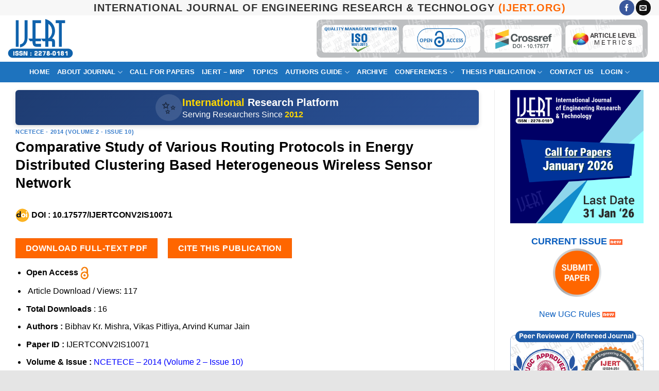

--- FILE ---
content_type: text/html; charset=UTF-8
request_url: https://www.ijert.org/comparative-study-of-various-routing-protocols-in-energy-distributed-clustering-based-heterogeneous-wireless-sensor-network
body_size: 18498
content:
<!DOCTYPE html>
<html lang="en-US" class="loading-site no-js">
<head>
	<meta charset="UTF-8" />
	<link rel="profile" href="http://gmpg.org/xfn/11" />
	<link rel="pingback" href="https://www.ijert.org/xmlrpc.php" />

	<script>(function(html){html.className = html.className.replace(/\bno-js\b/,'js')})(document.documentElement);</script>
<title>Comparative Study of Various Routing Protocols in Energy Distributed Clustering Based Heterogeneous Wireless Sensor Network &#8211; IJERT</title>
<meta name='robots' content='max-image-preview:large' />

		<!-- Meta Tag Manager -->
		<meta name="publicationmedia-verification" content="9cb143d7-c001-43e9-a1ec-6e311e5b4f40" />
		<!-- / Meta Tag Manager -->
<meta name="viewport" content="width=device-width, initial-scale=1" /><link rel='prefetch' href='https://www.ijert.org/wp-content/themes/flatsome/assets/js/flatsome.js?ver=e2eddd6c228105dac048' />
<link rel='prefetch' href='https://www.ijert.org/wp-content/themes/flatsome/assets/js/chunk.slider.js?ver=3.20.4' />
<link rel='prefetch' href='https://www.ijert.org/wp-content/themes/flatsome/assets/js/chunk.popups.js?ver=3.20.4' />
<link rel='prefetch' href='https://www.ijert.org/wp-content/themes/flatsome/assets/js/chunk.tooltips.js?ver=3.20.4' />
<link rel="alternate" type="application/rss+xml" title="IJERT &raquo; Feed" href="https://www.ijert.org/feed" />
<link rel="alternate" type="application/rss+xml" title="IJERT &raquo; Comments Feed" href="https://www.ijert.org/comments/feed" />
<meta http-equiv="Content-Type" content="text/html; charset=UTF-8" /><meta property="gs_meta_revision" content="1.1"><meta name="application-name" content="IJERT"><meta name="citation_publisher" content="IJERT-International Journal of Engineering Research & Technology" /><meta name="citation_journal_title" content="International Journal of Engineering Research & Technology" /><meta name="citation_issn" content="2278-0181" /><meta name="citation_article_type" content="Full-length article" /><link rel="canonical" href="https://www.ijert.org/research/comparative-study-of-various-routing-protocols-in-energy-distributed-clustering-based-heterogeneous-wireless-sensor-network-IJERTCONV2IS10071.pdf" /><meta name="description" content="Comparative Study of Various Routing Protocols in Energy Distributed Clustering Based Heterogeneous Wireless Sensor Network - written by Bibhav Kr. Mishra, Vikas Pitliya, Arvind Kumar Jain published on 2018/07/30 download full article with reference data and citations"><meta name="citation_title" content="Comparative Study of Various Routing Protocols in Energy Distributed Clustering Based Heterogeneous Wireless Sensor Network"><meta name="citation_pii" content="IJERTCONV2IS10071">	<meta name="citation_author" content="Bibhav Kr. Mishra"><meta name="citation_author" content="Vikas Pitliya"><meta name="citation_author" content="Arvind Kumar Jain"><meta name="citation_publication_date" content="2018/07/30">	<meta name="citation_volume" content="2"><meta name="citation_issue" content="10"><meta name="citation_pdf_url" content="https://www.ijert.org/research/comparative-study-of-various-routing-protocols-in-energy-distributed-clustering-based-heterogeneous-wireless-sensor-network-IJERTCONV2IS10071.pdf"><meta name="citation_doi" content="10.17577/IJERTCONV2IS10071"><meta name="citation_online_date" content="2018/07/30"><meta property="citation_abstract_html_url" content="https://www.ijert.org/comparative-study-of-various-routing-protocols-in-energy-distributed-clustering-based-heterogeneous-wireless-sensor-network"><meta property="citation_fulltext_html_url" content="https://www.ijert.org/comparative-study-of-various-routing-protocols-in-energy-distributed-clustering-based-heterogeneous-wireless-sensor-network"><script type="application/ld+json">
{
  "@context": "http://schema.org",
  "@graph": [
    {
        "@id": "#issue",
        "@type": "PublicationIssue",
        "issueNumber": "10",
        "datePublished": "2018",
        "isPartOf": {
            "@id": "#periodical",
            "@type": [
                "PublicationVolume",
                "Periodical"
            ],
            "name": "International Journal of Engineering Research & Technology",
            "issn": [
                "2278-0181"
            ],
            "volumeNumber": "2",
            "publisher": "IJERT-International Journal of Engineering Research & Technology"
        }
    },
    {
        "@type": "ScholarlyArticle",
        "isPartOf": "#issue",
	"headline" : "Comparative Study of Various Routing Protocols in Energy Distributed Clustering Based Heterogeneous Wireless Sensor Network",
	"image" : "https://www.ijert.com/images/default_publication_preview_large.png",
        "description": "Download Reference Data on IJERT | On 30-07-2018 by Bibhav Kr. Mishra, Vikas Pitliya, Arvind Kumar Jain published Comparative Study of Various Routing Protocols in Energy Distributed Clustering Based Heterogeneous Wireless Sensor Network",
        "name": "Comparative Study of Various Routing Protocols in Energy Distributed Clustering Based Heterogeneous Wireless Sensor Network",
        "author": "Bibhav Kr. Mishra",	
	"license": "http://creativecommons.org/licenses/by/4.0/",
	"url": "https://www.ijert.org/comparative-study-of-various-routing-protocols-in-energy-distributed-clustering-based-heterogeneous-wireless-sensor-network"
    }
  ]
}
</script><link rel="alternate" type="application/rss+xml" title="IJERT &raquo; Comparative Study of Various Routing Protocols in Energy Distributed Clustering Based Heterogeneous Wireless Sensor Network Comments Feed" href="https://www.ijert.org/comparative-study-of-various-routing-protocols-in-energy-distributed-clustering-based-heterogeneous-wireless-sensor-network/feed" />
<link rel="alternate" title="oEmbed (JSON)" type="application/json+oembed" href="https://www.ijert.org/wp-json/oembed/1.0/embed?url=https%3A%2F%2Fwww.ijert.org%2Fcomparative-study-of-various-routing-protocols-in-energy-distributed-clustering-based-heterogeneous-wireless-sensor-network" />
<link rel="alternate" title="oEmbed (XML)" type="text/xml+oembed" href="https://www.ijert.org/wp-json/oembed/1.0/embed?url=https%3A%2F%2Fwww.ijert.org%2Fcomparative-study-of-various-routing-protocols-in-energy-distributed-clustering-based-heterogeneous-wireless-sensor-network&#038;format=xml" />
<style id='wp-img-auto-sizes-contain-inline-css' type='text/css'>
img:is([sizes=auto i],[sizes^="auto," i]){contain-intrinsic-size:3000px 1500px}
/*# sourceURL=wp-img-auto-sizes-contain-inline-css */
</style>
<link rel='stylesheet' id='post-views-counter-frontend-css' href='https://www.ijert.org/wp-content/plugins/post-views-counter/css/frontend.css?ver=1.7.3' type='text/css' media='all' />
<link rel='stylesheet' id='flatsome-main-css' href='https://www.ijert.org/wp-content/themes/flatsome/assets/css/flatsome.css?ver=3.20.4' type='text/css' media='all' />
<style id='flatsome-main-inline-css' type='text/css'>
@font-face {
				font-family: "fl-icons";
				font-display: block;
				src: url(https://www.ijert.org/wp-content/themes/flatsome/assets/css/icons/fl-icons.eot?v=3.20.4);
				src:
					url(https://www.ijert.org/wp-content/themes/flatsome/assets/css/icons/fl-icons.eot#iefix?v=3.20.4) format("embedded-opentype"),
					url(https://www.ijert.org/wp-content/themes/flatsome/assets/css/icons/fl-icons.woff2?v=3.20.4) format("woff2"),
					url(https://www.ijert.org/wp-content/themes/flatsome/assets/css/icons/fl-icons.ttf?v=3.20.4) format("truetype"),
					url(https://www.ijert.org/wp-content/themes/flatsome/assets/css/icons/fl-icons.woff?v=3.20.4) format("woff"),
					url(https://www.ijert.org/wp-content/themes/flatsome/assets/css/icons/fl-icons.svg?v=3.20.4#fl-icons) format("svg");
			}
/*# sourceURL=flatsome-main-inline-css */
</style>
<link rel='stylesheet' id='flatsome-style-css' href='https://www.ijert.org/wp-content/themes/flatsome-child/style.css?ver=1.0.0' type='text/css' media='all' />
<script type="text/javascript" id="post-views-counter-frontend-js-before">
/* <![CDATA[ */
var pvcArgsFrontend = {"mode":"js","postID":26138,"requestURL":"https:\/\/www.ijert.org\/wp-admin\/admin-ajax.php","nonce":"57d5858db9","dataStorage":"cookies","multisite":false,"path":"\/","domain":""};

//# sourceURL=post-views-counter-frontend-js-before
/* ]]> */
</script>
<script type="text/javascript" src="https://www.ijert.org/wp-content/plugins/post-views-counter/js/frontend.js?ver=1.7.3" id="post-views-counter-frontend-js"></script>
<script type="text/javascript" src="https://www.ijert.org/wp-includes/js/jquery/jquery.min.js?ver=3.7.1" id="jquery-core-js"></script>
<script type="text/javascript" src="https://www.ijert.org/wp-includes/js/jquery/jquery-migrate.min.js?ver=3.4.1" id="jquery-migrate-js"></script>
<link rel="https://api.w.org/" href="https://www.ijert.org/wp-json/" /><link rel="alternate" title="JSON" type="application/json" href="https://www.ijert.org/wp-json/wp/v2/posts/26138" /><link rel="EditURI" type="application/rsd+xml" title="RSD" href="https://www.ijert.org/xmlrpc.php?rsd" />
<meta name="generator" content="WordPress 6.9" />
<link rel="canonical" href="https://www.ijert.org/comparative-study-of-various-routing-protocols-in-energy-distributed-clustering-based-heterogeneous-wireless-sensor-network" />
<link rel='shortlink' href='https://www.ijert.org/?p=26138' />
<!-- Global site tag (gtag.js) - Google Analytics -->
<script async src="https://www.googletagmanager.com/gtag/js?id=G-XBE64WKXXF"></script>
<script>
  window.dataLayer = window.dataLayer || [];
  function gtag(){dataLayer.push(arguments);}
  gtag('js', new Date());

  gtag('config', 'G-XBE64WKXXF');
</script>


<style id="custom-css" type="text/css">:root {--primary-color: #ff6600;--fs-color-primary: #ff6600;--fs-color-secondary: #007784;--fs-color-success: #627D47;--fs-color-alert: #b20000;--fs-color-base: #000000;--fs-experimental-link-color: #334862;--fs-experimental-link-color-hover: #111;}.tooltipster-base {--tooltip-color: #fff;--tooltip-bg-color: #000;}.off-canvas-right .mfp-content, .off-canvas-left .mfp-content {--drawer-width: 300px;}.container-width, .full-width .ubermenu-nav, .container, .row{max-width: 1320px}.row.row-collapse{max-width: 1290px}.row.row-small{max-width: 1312.5px}.row.row-large{max-width: 1350px}.header-main{height: 90px}#logo img{max-height: 90px}#logo{width:127px;}.header-bottom{min-height: 40px}.header-top{min-height: 30px}.transparent .header-main{height: 90px}.transparent #logo img{max-height: 90px}.has-transparent + .page-title:first-of-type,.has-transparent + #main > .page-title,.has-transparent + #main > div > .page-title,.has-transparent + #main .page-header-wrapper:first-of-type .page-title{padding-top: 170px;}.header.show-on-scroll,.stuck .header-main{height:90px!important}.stuck #logo img{max-height: 90px!important}.search-form{ width: 80%;}.header-bg-color {background-color: rgba(255,255,255,0.9)}.header-bottom {background-color: #1E73BE}.stuck .header-main .nav > li > a{line-height: 50px }.header-bottom-nav > li > a{line-height: 40px }@media (max-width: 549px) {.header-main{height: 90px}#logo img{max-height: 90px}}.nav-dropdown-has-arrow.nav-dropdown-has-border li.has-dropdown:before{border-bottom-color: #FFFFFF;}.nav .nav-dropdown{border-color: #FFFFFF }.nav-dropdown{font-size:100%}.nav-dropdown-has-arrow li.has-dropdown:after{border-bottom-color: #FFFFFF;}.nav .nav-dropdown{background-color: #FFFFFF}.header-top{background-color:#F7F7F7!important;}h1,h2,h3,h4,h5,h6,.heading-font{color: #000000;}.header:not(.transparent) .header-bottom-nav.nav > li > a{color: #ffffff;}.absolute-footer, html{background-color: #e5e5e5}.nav-vertical-fly-out > li + li {border-top-width: 1px; border-top-style: solid;}.label-new.menu-item > a:after{content:"New";}.label-hot.menu-item > a:after{content:"Hot";}.label-sale.menu-item > a:after{content:"Sale";}.label-popular.menu-item > a:after{content:"Popular";}</style><style id="kirki-inline-styles"></style><style id='global-styles-inline-css' type='text/css'>
:root{--wp--preset--aspect-ratio--square: 1;--wp--preset--aspect-ratio--4-3: 4/3;--wp--preset--aspect-ratio--3-4: 3/4;--wp--preset--aspect-ratio--3-2: 3/2;--wp--preset--aspect-ratio--2-3: 2/3;--wp--preset--aspect-ratio--16-9: 16/9;--wp--preset--aspect-ratio--9-16: 9/16;--wp--preset--color--black: #000000;--wp--preset--color--cyan-bluish-gray: #abb8c3;--wp--preset--color--white: #ffffff;--wp--preset--color--pale-pink: #f78da7;--wp--preset--color--vivid-red: #cf2e2e;--wp--preset--color--luminous-vivid-orange: #ff6900;--wp--preset--color--luminous-vivid-amber: #fcb900;--wp--preset--color--light-green-cyan: #7bdcb5;--wp--preset--color--vivid-green-cyan: #00d084;--wp--preset--color--pale-cyan-blue: #8ed1fc;--wp--preset--color--vivid-cyan-blue: #0693e3;--wp--preset--color--vivid-purple: #9b51e0;--wp--preset--color--primary: #ff6600;--wp--preset--color--secondary: #007784;--wp--preset--color--success: #627D47;--wp--preset--color--alert: #b20000;--wp--preset--gradient--vivid-cyan-blue-to-vivid-purple: linear-gradient(135deg,rgb(6,147,227) 0%,rgb(155,81,224) 100%);--wp--preset--gradient--light-green-cyan-to-vivid-green-cyan: linear-gradient(135deg,rgb(122,220,180) 0%,rgb(0,208,130) 100%);--wp--preset--gradient--luminous-vivid-amber-to-luminous-vivid-orange: linear-gradient(135deg,rgb(252,185,0) 0%,rgb(255,105,0) 100%);--wp--preset--gradient--luminous-vivid-orange-to-vivid-red: linear-gradient(135deg,rgb(255,105,0) 0%,rgb(207,46,46) 100%);--wp--preset--gradient--very-light-gray-to-cyan-bluish-gray: linear-gradient(135deg,rgb(238,238,238) 0%,rgb(169,184,195) 100%);--wp--preset--gradient--cool-to-warm-spectrum: linear-gradient(135deg,rgb(74,234,220) 0%,rgb(151,120,209) 20%,rgb(207,42,186) 40%,rgb(238,44,130) 60%,rgb(251,105,98) 80%,rgb(254,248,76) 100%);--wp--preset--gradient--blush-light-purple: linear-gradient(135deg,rgb(255,206,236) 0%,rgb(152,150,240) 100%);--wp--preset--gradient--blush-bordeaux: linear-gradient(135deg,rgb(254,205,165) 0%,rgb(254,45,45) 50%,rgb(107,0,62) 100%);--wp--preset--gradient--luminous-dusk: linear-gradient(135deg,rgb(255,203,112) 0%,rgb(199,81,192) 50%,rgb(65,88,208) 100%);--wp--preset--gradient--pale-ocean: linear-gradient(135deg,rgb(255,245,203) 0%,rgb(182,227,212) 50%,rgb(51,167,181) 100%);--wp--preset--gradient--electric-grass: linear-gradient(135deg,rgb(202,248,128) 0%,rgb(113,206,126) 100%);--wp--preset--gradient--midnight: linear-gradient(135deg,rgb(2,3,129) 0%,rgb(40,116,252) 100%);--wp--preset--font-size--small: 13px;--wp--preset--font-size--medium: 20px;--wp--preset--font-size--large: 36px;--wp--preset--font-size--x-large: 42px;--wp--preset--spacing--20: 0.44rem;--wp--preset--spacing--30: 0.67rem;--wp--preset--spacing--40: 1rem;--wp--preset--spacing--50: 1.5rem;--wp--preset--spacing--60: 2.25rem;--wp--preset--spacing--70: 3.38rem;--wp--preset--spacing--80: 5.06rem;--wp--preset--shadow--natural: 6px 6px 9px rgba(0, 0, 0, 0.2);--wp--preset--shadow--deep: 12px 12px 50px rgba(0, 0, 0, 0.4);--wp--preset--shadow--sharp: 6px 6px 0px rgba(0, 0, 0, 0.2);--wp--preset--shadow--outlined: 6px 6px 0px -3px rgb(255, 255, 255), 6px 6px rgb(0, 0, 0);--wp--preset--shadow--crisp: 6px 6px 0px rgb(0, 0, 0);}:where(body) { margin: 0; }.wp-site-blocks > .alignleft { float: left; margin-right: 2em; }.wp-site-blocks > .alignright { float: right; margin-left: 2em; }.wp-site-blocks > .aligncenter { justify-content: center; margin-left: auto; margin-right: auto; }:where(.is-layout-flex){gap: 0.5em;}:where(.is-layout-grid){gap: 0.5em;}.is-layout-flow > .alignleft{float: left;margin-inline-start: 0;margin-inline-end: 2em;}.is-layout-flow > .alignright{float: right;margin-inline-start: 2em;margin-inline-end: 0;}.is-layout-flow > .aligncenter{margin-left: auto !important;margin-right: auto !important;}.is-layout-constrained > .alignleft{float: left;margin-inline-start: 0;margin-inline-end: 2em;}.is-layout-constrained > .alignright{float: right;margin-inline-start: 2em;margin-inline-end: 0;}.is-layout-constrained > .aligncenter{margin-left: auto !important;margin-right: auto !important;}.is-layout-constrained > :where(:not(.alignleft):not(.alignright):not(.alignfull)){margin-left: auto !important;margin-right: auto !important;}body .is-layout-flex{display: flex;}.is-layout-flex{flex-wrap: wrap;align-items: center;}.is-layout-flex > :is(*, div){margin: 0;}body .is-layout-grid{display: grid;}.is-layout-grid > :is(*, div){margin: 0;}body{padding-top: 0px;padding-right: 0px;padding-bottom: 0px;padding-left: 0px;}a:where(:not(.wp-element-button)){text-decoration: none;}:root :where(.wp-element-button, .wp-block-button__link){background-color: #32373c;border-width: 0;color: #fff;font-family: inherit;font-size: inherit;font-style: inherit;font-weight: inherit;letter-spacing: inherit;line-height: inherit;padding-top: calc(0.667em + 2px);padding-right: calc(1.333em + 2px);padding-bottom: calc(0.667em + 2px);padding-left: calc(1.333em + 2px);text-decoration: none;text-transform: inherit;}.has-black-color{color: var(--wp--preset--color--black) !important;}.has-cyan-bluish-gray-color{color: var(--wp--preset--color--cyan-bluish-gray) !important;}.has-white-color{color: var(--wp--preset--color--white) !important;}.has-pale-pink-color{color: var(--wp--preset--color--pale-pink) !important;}.has-vivid-red-color{color: var(--wp--preset--color--vivid-red) !important;}.has-luminous-vivid-orange-color{color: var(--wp--preset--color--luminous-vivid-orange) !important;}.has-luminous-vivid-amber-color{color: var(--wp--preset--color--luminous-vivid-amber) !important;}.has-light-green-cyan-color{color: var(--wp--preset--color--light-green-cyan) !important;}.has-vivid-green-cyan-color{color: var(--wp--preset--color--vivid-green-cyan) !important;}.has-pale-cyan-blue-color{color: var(--wp--preset--color--pale-cyan-blue) !important;}.has-vivid-cyan-blue-color{color: var(--wp--preset--color--vivid-cyan-blue) !important;}.has-vivid-purple-color{color: var(--wp--preset--color--vivid-purple) !important;}.has-primary-color{color: var(--wp--preset--color--primary) !important;}.has-secondary-color{color: var(--wp--preset--color--secondary) !important;}.has-success-color{color: var(--wp--preset--color--success) !important;}.has-alert-color{color: var(--wp--preset--color--alert) !important;}.has-black-background-color{background-color: var(--wp--preset--color--black) !important;}.has-cyan-bluish-gray-background-color{background-color: var(--wp--preset--color--cyan-bluish-gray) !important;}.has-white-background-color{background-color: var(--wp--preset--color--white) !important;}.has-pale-pink-background-color{background-color: var(--wp--preset--color--pale-pink) !important;}.has-vivid-red-background-color{background-color: var(--wp--preset--color--vivid-red) !important;}.has-luminous-vivid-orange-background-color{background-color: var(--wp--preset--color--luminous-vivid-orange) !important;}.has-luminous-vivid-amber-background-color{background-color: var(--wp--preset--color--luminous-vivid-amber) !important;}.has-light-green-cyan-background-color{background-color: var(--wp--preset--color--light-green-cyan) !important;}.has-vivid-green-cyan-background-color{background-color: var(--wp--preset--color--vivid-green-cyan) !important;}.has-pale-cyan-blue-background-color{background-color: var(--wp--preset--color--pale-cyan-blue) !important;}.has-vivid-cyan-blue-background-color{background-color: var(--wp--preset--color--vivid-cyan-blue) !important;}.has-vivid-purple-background-color{background-color: var(--wp--preset--color--vivid-purple) !important;}.has-primary-background-color{background-color: var(--wp--preset--color--primary) !important;}.has-secondary-background-color{background-color: var(--wp--preset--color--secondary) !important;}.has-success-background-color{background-color: var(--wp--preset--color--success) !important;}.has-alert-background-color{background-color: var(--wp--preset--color--alert) !important;}.has-black-border-color{border-color: var(--wp--preset--color--black) !important;}.has-cyan-bluish-gray-border-color{border-color: var(--wp--preset--color--cyan-bluish-gray) !important;}.has-white-border-color{border-color: var(--wp--preset--color--white) !important;}.has-pale-pink-border-color{border-color: var(--wp--preset--color--pale-pink) !important;}.has-vivid-red-border-color{border-color: var(--wp--preset--color--vivid-red) !important;}.has-luminous-vivid-orange-border-color{border-color: var(--wp--preset--color--luminous-vivid-orange) !important;}.has-luminous-vivid-amber-border-color{border-color: var(--wp--preset--color--luminous-vivid-amber) !important;}.has-light-green-cyan-border-color{border-color: var(--wp--preset--color--light-green-cyan) !important;}.has-vivid-green-cyan-border-color{border-color: var(--wp--preset--color--vivid-green-cyan) !important;}.has-pale-cyan-blue-border-color{border-color: var(--wp--preset--color--pale-cyan-blue) !important;}.has-vivid-cyan-blue-border-color{border-color: var(--wp--preset--color--vivid-cyan-blue) !important;}.has-vivid-purple-border-color{border-color: var(--wp--preset--color--vivid-purple) !important;}.has-primary-border-color{border-color: var(--wp--preset--color--primary) !important;}.has-secondary-border-color{border-color: var(--wp--preset--color--secondary) !important;}.has-success-border-color{border-color: var(--wp--preset--color--success) !important;}.has-alert-border-color{border-color: var(--wp--preset--color--alert) !important;}.has-vivid-cyan-blue-to-vivid-purple-gradient-background{background: var(--wp--preset--gradient--vivid-cyan-blue-to-vivid-purple) !important;}.has-light-green-cyan-to-vivid-green-cyan-gradient-background{background: var(--wp--preset--gradient--light-green-cyan-to-vivid-green-cyan) !important;}.has-luminous-vivid-amber-to-luminous-vivid-orange-gradient-background{background: var(--wp--preset--gradient--luminous-vivid-amber-to-luminous-vivid-orange) !important;}.has-luminous-vivid-orange-to-vivid-red-gradient-background{background: var(--wp--preset--gradient--luminous-vivid-orange-to-vivid-red) !important;}.has-very-light-gray-to-cyan-bluish-gray-gradient-background{background: var(--wp--preset--gradient--very-light-gray-to-cyan-bluish-gray) !important;}.has-cool-to-warm-spectrum-gradient-background{background: var(--wp--preset--gradient--cool-to-warm-spectrum) !important;}.has-blush-light-purple-gradient-background{background: var(--wp--preset--gradient--blush-light-purple) !important;}.has-blush-bordeaux-gradient-background{background: var(--wp--preset--gradient--blush-bordeaux) !important;}.has-luminous-dusk-gradient-background{background: var(--wp--preset--gradient--luminous-dusk) !important;}.has-pale-ocean-gradient-background{background: var(--wp--preset--gradient--pale-ocean) !important;}.has-electric-grass-gradient-background{background: var(--wp--preset--gradient--electric-grass) !important;}.has-midnight-gradient-background{background: var(--wp--preset--gradient--midnight) !important;}.has-small-font-size{font-size: var(--wp--preset--font-size--small) !important;}.has-medium-font-size{font-size: var(--wp--preset--font-size--medium) !important;}.has-large-font-size{font-size: var(--wp--preset--font-size--large) !important;}.has-x-large-font-size{font-size: var(--wp--preset--font-size--x-large) !important;}
/*# sourceURL=global-styles-inline-css */
</style>
</head>

<body class="wp-singular post-template-default single single-post postid-26138 single-format-standard wp-theme-flatsome wp-child-theme-flatsome-child full-width box-shadow lightbox nav-dropdown-has-arrow nav-dropdown-has-shadow nav-dropdown-has-border">


<a class="skip-link screen-reader-text" href="#main">Skip to content</a>

<div id="wrapper">

	
	<header id="header" class="header header-full-width has-sticky sticky-jump">
		<div class="header-wrapper">
			<div id="top-bar" class="header-top flex-has-center">
    <div class="flex-row container">
      <div class="flex-col hide-for-medium flex-left">
          <ul class="nav nav-left medium-nav-center nav-small  nav-divided">
                        </ul>
      </div>

      <div class="flex-col hide-for-medium flex-center">
          <ul class="nav nav-center nav-small  nav-divided">
              <li class="html custom html_topbar_left"><center><strong class="uppercase" style="color:#333;font-size:20px;">International Journal of Engineering Research & Technology <span style="color:#ff6600">(IJERT.ORG)</span></strong></center></li>          </ul>
      </div>

      <div class="flex-col hide-for-medium flex-right">
         <ul class="nav top-bar-nav nav-right nav-small  nav-divided">
              <li class="html header-social-icons ml-0">
	<div class="social-icons follow-icons" ><a href="https://www.facebook.com/ijert.journal/" target="_blank" data-label="Facebook" class="icon primary button circle tooltip facebook" title="Follow on Facebook" aria-label="Follow on Facebook" rel="noopener nofollow"><i class="icon-facebook" aria-hidden="true"></i></a><a href="mailto:info@ijert.org" data-label="E-mail" target="_blank" class="icon primary button circle tooltip email" title="Send us an email" aria-label="Send us an email" rel="nofollow noopener"><i class="icon-envelop" aria-hidden="true"></i></a></div></li>
          </ul>
      </div>

            <div class="flex-col show-for-medium flex-grow">
          <ul class="nav nav-center nav-small mobile-nav  nav-divided">
              <li class="html custom html_topbar_left"><center><strong class="uppercase" style="color:#333;font-size:20px;">International Journal of Engineering Research & Technology <span style="color:#ff6600">(IJERT.ORG)</span></strong></center></li>          </ul>
      </div>
      
    </div>
</div>
<div id="masthead" class="header-main nav-dark">
      <div class="header-inner flex-row container logo-left medium-logo-center" role="navigation">

          <!-- Logo -->
          <div id="logo" class="flex-col logo">
            
<!-- Header logo -->
<a href="https://www.ijert.org/" title="IJERT - International Journal of Engineering Research &amp; Technology" rel="home">
		<img width="500" height="303" src="https://www.ijert.org/wp-content/uploads/ijert-issn-logo.png" class="header_logo header-logo" alt="IJERT"/><img  width="500" height="303" src="https://www.ijert.org/wp-content/uploads/ijert-issn-logo.png" class="header-logo-dark" alt="IJERT"/></a>
          </div>

          <!-- Mobile Left Elements -->
          <div class="flex-col show-for-medium flex-left">
            <ul class="mobile-nav nav nav-left ">
              <li class="nav-icon has-icon">
	<div class="header-button">		<a href="#" class="icon primary button round is-small" data-open="#main-menu" data-pos="left" data-bg="main-menu-overlay" role="button" aria-label="Menu" aria-controls="main-menu" aria-expanded="false" aria-haspopup="dialog" data-flatsome-role-button>
			<i class="icon-menu" aria-hidden="true"></i>			<span class="menu-title uppercase hide-for-small">Menu</span>		</a>
	 </div> </li>
            </ul>
          </div>

          <!-- Left Elements -->
          <div class="flex-col hide-for-medium flex-left
            flex-grow">
            <ul class="header-nav header-nav-main nav nav-left  nav-uppercase" >
                          </ul>
          </div>

          <!-- Right Elements -->
          <div class="flex-col hide-for-medium flex-right">
            <ul class="header-nav header-nav-main nav nav-right  nav-uppercase">
              <li class="html custom html_topbar_right"><div style="text-align: center; width: 100%; margin: 0 auto;">
  <a href="/our-indexing" target="_blank" >
    <img src="/wp-content/uploads/ijert-indexing-iso-journal-of-enginnering-ugc-approved.png" 
         alt="IJERT is Indexed with Google Scholar, Research Gate, PubMed, Semantic Scholar, ISO 9001:2015 quality systems" 
         title="IJERT is indexed in UGC approved, major open-access databases like Google Scholar"
         style="height: auto; width: auto; max-height: 74px; display: inline-block; object-fit: contain; vertical-align: middle;"  />
</div></li>            </ul>
          </div>

          <!-- Mobile Right Elements -->
          <div class="flex-col show-for-medium flex-right">
            <ul class="mobile-nav nav nav-right ">
              <li class="html header-social-icons ml-0">
	<div class="social-icons follow-icons" ><a href="https://www.facebook.com/ijert.journal/" target="_blank" data-label="Facebook" class="icon primary button circle tooltip facebook" title="Follow on Facebook" aria-label="Follow on Facebook" rel="noopener nofollow"><i class="icon-facebook" aria-hidden="true"></i></a><a href="mailto:info@ijert.org" data-label="E-mail" target="_blank" class="icon primary button circle tooltip email" title="Send us an email" aria-label="Send us an email" rel="nofollow noopener"><i class="icon-envelop" aria-hidden="true"></i></a></div></li>
            </ul>
          </div>

      </div>

            <div class="container"><div class="top-divider full-width"></div></div>
      </div>
<div id="wide-nav" class="header-bottom wide-nav nav-dark flex-has-center hide-for-medium">
    <div class="flex-row container">

                        <div class="flex-col hide-for-medium flex-left">
                <ul class="nav header-nav header-bottom-nav nav-left  nav-box nav-uppercase">
                                    </ul>
            </div>
            
                        <div class="flex-col hide-for-medium flex-center">
                <ul class="nav header-nav header-bottom-nav nav-center  nav-box nav-uppercase">
                    <li id="menu-item-1902" class="menu-item menu-item-type-post_type menu-item-object-page menu-item-home menu-item-1902 menu-item-design-default"><a href="https://www.ijert.org/" class="nav-top-link">Home</a></li>
<li id="menu-item-1879" class="menu-item menu-item-type-custom menu-item-object-custom menu-item-has-children menu-item-1879 menu-item-design-default has-dropdown"><a href="https://www.ijert.org/about-journal" class="nav-top-link" aria-expanded="false" aria-haspopup="menu">About Journal<i class="icon-angle-down" aria-hidden="true"></i></a>
<ul class="sub-menu nav-dropdown nav-dropdown-bold">
	<li id="menu-item-1886" class="menu-item menu-item-type-post_type menu-item-object-page menu-item-1886"><a href="https://www.ijert.org/our-indexing">Indexing</a></li>
	<li id="menu-item-1919" class="menu-item menu-item-type-post_type menu-item-object-page menu-item-1919"><a href="https://www.ijert.org/mission-scope">Mission &#038; Scope</a></li>
	<li id="menu-item-33294" class="menu-item menu-item-type-custom menu-item-object-custom menu-item-33294"><a target="_blank" href="https://ems.ijert.org/editorial-board">Editorial Board</a></li>
	<li id="menu-item-1887" class="menu-item menu-item-type-post_type menu-item-object-page menu-item-1887"><a href="https://www.ijert.org/review-process">Peer-Review Policy</a></li>
	<li id="menu-item-1881" class="menu-item menu-item-type-post_type menu-item-object-page menu-item-1881"><a href="https://www.ijert.org/publication-ethics-policy">Publication Ethics Policy</a></li>
	<li id="menu-item-33461" class="menu-item menu-item-type-post_type menu-item-object-page menu-item-33461"><a href="https://www.ijert.org/journals-policies">Journal Policies</a></li>
	<li id="menu-item-1882" class="menu-item menu-item-type-post_type menu-item-object-page menu-item-1882"><a href="https://www.ijert.org/join-as-reviewer">Join as Reviewer</a></li>
	<li id="menu-item-1885" class="menu-item menu-item-type-post_type menu-item-object-page menu-item-1885"><a href="https://www.ijert.org/conference-partners">Conference Partners</a></li>
	<li id="menu-item-1888" class="menu-item menu-item-type-post_type menu-item-object-page menu-item-1888"><a href="https://www.ijert.org/faqs">FAQs</a></li>
</ul>
</li>
<li id="menu-item-1889" class="menu-item menu-item-type-post_type menu-item-object-page menu-item-1889 menu-item-design-default"><a href="https://www.ijert.org/call-for-papers" class="nav-top-link">Call for Papers</a></li>
<li id="menu-item-50397" class="menu-item menu-item-type-post_type menu-item-object-page menu-item-50397 menu-item-design-default"><a href="https://www.ijert.org/ijert-mentorship-referral-programme" class="nav-top-link">IJERT &#8211; MRP</a></li>
<li id="menu-item-1884" class="menu-item menu-item-type-post_type menu-item-object-page menu-item-1884 menu-item-design-default"><a href="https://www.ijert.org/topics" class="nav-top-link">Topics</a></li>
<li id="menu-item-1903" class="menu-item menu-item-type-post_type menu-item-object-page menu-item-has-children menu-item-1903 menu-item-design-default has-dropdown"><a href="https://www.ijert.org/guidelines-for-authors" class="nav-top-link" aria-expanded="false" aria-haspopup="menu">Authors Guide<i class="icon-angle-down" aria-hidden="true"></i></a>
<ul class="sub-menu nav-dropdown nav-dropdown-bold">
	<li id="menu-item-1900" class="menu-item menu-item-type-post_type menu-item-object-page menu-item-1900"><a href="https://www.ijert.org/statistics-impact-factor">Journal Statistics &#8211; 2025-2026</a></li>
	<li id="menu-item-1894" class="menu-item menu-item-type-post_type menu-item-object-page menu-item-1894"><a href="https://www.ijert.org/submit-manuscript">Submit Manuscript</a></li>
	<li id="menu-item-1892" class="menu-item menu-item-type-post_type menu-item-object-page menu-item-1892"><a href="https://www.ijert.org/processing-charges">Journal Processing Charges (APC)</a></li>
	<li id="menu-item-1893" class="menu-item menu-item-type-post_type menu-item-object-page menu-item-1893"><a href="https://www.ijert.org/register-as-volunteer">Register as Volunteer</a></li>
	<li id="menu-item-1890" class="menu-item menu-item-type-post_type menu-item-object-page menu-item-1890"><a href="https://www.ijert.org/downloads">Downloads</a></li>
	<li id="menu-item-1891" class="menu-item menu-item-type-post_type menu-item-object-page menu-item-1891"><a href="https://www.ijert.org/faq">FAQ</a></li>
</ul>
</li>
<li id="menu-item-1899" class="menu-item menu-item-type-post_type menu-item-object-page menu-item-1899 menu-item-design-default"><a href="https://www.ijert.org/published-issue-archive" class="nav-top-link">Archive</a></li>
<li id="menu-item-1898" class="menu-item menu-item-type-post_type menu-item-object-page menu-item-has-children menu-item-1898 menu-item-design-default has-dropdown"><a href="https://www.ijert.org/conference-special-issue-proposals" class="nav-top-link" aria-expanded="false" aria-haspopup="menu">Conferences<i class="icon-angle-down" aria-hidden="true"></i></a>
<ul class="sub-menu nav-dropdown nav-dropdown-bold">
	<li id="menu-item-1901" class="menu-item menu-item-type-post_type menu-item-object-page menu-item-1901"><a href="https://www.ijert.org/conference-proceedings">CONFERENCE PROCEEDINGS</a></li>
	<li id="menu-item-28965" class="menu-item menu-item-type-custom menu-item-object-custom menu-item-28965"><a target="_blank" href="https://ems.ijert.org/upcoming-conference-special-issue.php">Upcoming Conferences</a></li>
</ul>
</li>
<li id="menu-item-37445" class="menu-item menu-item-type-post_type menu-item-object-page menu-item-has-children menu-item-37445 menu-item-design-default has-dropdown"><a href="https://www.ijert.org/publish-dissertation-thesis-online" class="nav-top-link" aria-expanded="false" aria-haspopup="menu">Thesis Publication<i class="icon-angle-down" aria-hidden="true"></i></a>
<ul class="sub-menu nav-dropdown nav-dropdown-bold">
	<li id="menu-item-37451" class="menu-item menu-item-type-post_type menu-item-object-page menu-item-37451"><a href="https://www.ijert.org/thesis-archive">Thesis Archive</a></li>
	<li id="menu-item-37449" class="menu-item menu-item-type-post_type menu-item-object-page menu-item-37449"><a href="https://www.ijert.org/thesis-publication-faqs">Thesis Publication FAQs</a></li>
	<li id="menu-item-37450" class="menu-item menu-item-type-post_type menu-item-object-page menu-item-37450"><a href="https://www.ijert.org/thesis-publication-charges">Thesis Publication Charges</a></li>
</ul>
</li>
<li id="menu-item-1906" class="menu-item menu-item-type-post_type menu-item-object-page menu-item-1906 menu-item-design-default"><a href="https://www.ijert.org/contact-us" class="nav-top-link">Contact Us</a></li>
<li id="menu-item-29003" class="menu-item menu-item-type-custom menu-item-object-custom menu-item-has-children menu-item-29003 menu-item-design-default has-dropdown"><a target="_blank" href="https://ems.ijert.org/" class="nav-top-link" aria-expanded="false" aria-haspopup="menu">Login<i class="icon-angle-down" aria-hidden="true"></i></a>
<ul class="sub-menu nav-dropdown nav-dropdown-bold">
	<li id="menu-item-29005" class="menu-item menu-item-type-custom menu-item-object-custom menu-item-29005"><a target="_blank" href="https://ems.ijert.org/author-login">Author Login</a></li>
	<li id="menu-item-50396" class="menu-item menu-item-type-custom menu-item-object-custom menu-item-50396"><a href="https://www.ijert.org/ijert-mrp-login">IJERT-MRP Login</a></li>
	<li id="menu-item-29004" class="menu-item menu-item-type-custom menu-item-object-custom menu-item-29004"><a target="_blank" href="https://ems.ijert.org/reviewer-login">Reviewer Login</a></li>
</ul>
</li>
                </ul>
            </div>
            
                        <div class="flex-col hide-for-medium flex-right flex-grow">
              <ul class="nav header-nav header-bottom-nav nav-right  nav-box nav-uppercase">
                   <li class="header-contact-wrapper">
		<ul id="header-contact" class="nav medium-nav-center nav-divided nav-uppercase header-contact">
		
			
			
			
				</ul>
</li>
              </ul>
            </div>
            
            
    </div>
</div>

<div class="header-bg-container fill"><div class="header-bg-image fill"></div><div class="header-bg-color fill"></div></div>		</div>
	</header>

	
	<main id="main" class="">

<div id="content" class="blog-wrapper blog-single page-wrapper">
	

<div class="row row-large row-divided ">

	<div class="large-9 col">
		
<div class="trust-banner-icon" style="padding:8px 0;margin-bottom:8px;background:linear-gradient(135deg,#1e3c72 0%,#2a5298 100%);">
    <div class="trust-wrapper">
        <span class="trust-icon-badge">
            ✨        </span>

        <div class="trust-text-group">
            <div class="trust-title">
                <span style="color:#ffd700;">
                    International                </span>
                                     Research Platform                            </div>

            <div class="trust-year-sub">
                Serving Researchers Since <span style="color:#ffd700;">2012</span>
            </div>
        </div>
    </div>
 </div>

    <div class="mobile-only-image-banner">
       <a href="https://www.ijert.org/call-for-papers"> <img src="https://www.ijert.org/wp-content/uploads/call-for-papers-january-2026-3.png" alt="Mobile Banner">
    </a></div>





<article id="post-26138" class="post-26138 post type-post status-publish format-standard hentry category-ncetece-2014-volume-2-issue-10">
	<div class="article-inner ">
		<header class="entry-header">
	<div class="entry-header-text entry-header-text-top text-center">
		<h6 class="entry-category is-xsmall"><a href="https://www.ijert.org/category/ncetece-2014-volume-2-issue-10" rel="category tag">NCETECE - 2014 (Volume 2 - Issue 10)</a></h6><h1 class="entry-title">Comparative Study of Various Routing Protocols in Energy Distributed Clustering Based Heterogeneous Wireless Sensor Network</h1><div class="entry-divider is-divider small"></div>

	</div>
	</header>
		<div class="entry-content single-page">

	<div style='padding:16px 0px 0px 0px;'><img src='wp-content/uploads/doi-ijert-logo.png' /><strong> DOI : </strong><strong>10.17577/IJERTCONV2IS10071</strong></div><p> 	<div id="gap-627084357" class="gap-element clearfix" style="display:block; height:auto;">
		
<style>
#gap-627084357 {
  padding-top: 10px;
}
</style>
	</div>
	 <a href="https://www.ijert.org/research/comparative-study-of-various-routing-protocols-in-energy-distributed-clustering-based-heterogeneous-wireless-sensor-network-IJERTCONV2IS10071.pdf" target="_blank" class="button primary is-primary is-medium" rel="noopener" >
		<span>Download Full-Text PDF</span>
	</a>
 <a href="#cite" class="button primary" >
		<span>Cite this Publication</span>
	</a>
	<div id="cite"
	     class="lightbox-by-id lightbox-content mfp-hide lightbox-white "
	     style="max-width:600px ;padding:20px">
		Bibhav Kr. Mishra, Vikas Pitliya, Arvind Kumar Jain, 2014, Comparative Study of Various Routing Protocols in Energy Distributed Clustering Based Heterogeneous Wireless Sensor Network, INTERNATIONAL JOURNAL OF ENGINEERING RESEARCH &#038; TECHNOLOGY (IJERT) NCETECE &#8211; 2014 (Volume 2 &#8211; Issue 10), 	</div>
	
	 </p>
<ul>
<li><strong>Open Access </strong> <img decoding="async" src="../images/open-access-logo.png" /> </li>
<li> <div class="post-views content-post post-26138 entry-meta load-static">
				<span class="post-views-icon dashicons dashicons-chart-bar"></span> <span class="post-views-label">Article Download / Views:</span> <span class="post-views-count">117</span>
			</div> </li>
<li> <strong>Total Downloads</strong> : 16 </li>
<li> <strong>Authors :</strong> Bibhav Kr. Mishra, Vikas Pitliya, Arvind Kumar Jain </li>
<li> <strong>Paper ID :</strong> IJERTCONV2IS10071 </li>
<li> <strong> Volume &amp; Issue : </strong> <a href="https://www.ijert.org/ncetece-2014-Volume-2-issue-10" target=_blank style="color:blue;">NCETECE &#8211; 2014 (Volume 2 &#8211; Issue 10) </a></li>
<li> <strong> Published (First Online): </strong> 30-07-2018 </li>
<li> <strong>ISSN (Online) :</strong> 2278-0181 </li>
<li> <strong>Publisher Name :</strong> IJERT </li>
<li> <strong>License: </strong><a href="http://creativecommons.org/licenses/by/4.0/" rel="license"><img decoding="async" style="border-width: 0;" src="https://i.creativecommons.org/l/by/4.0/80x15.png" alt="Creative Commons License" /></a> This work is licensed under a <a href="http://creativecommons.org/licenses/by/4.0/" rel="license">Creative Commons Attribution 4.0 International License</a> </li>
</ul>
<p> 	<div id="gap-943912595" class="gap-element clearfix" style="display:block; height:auto;">
		
<style>
#gap-943912595 {
  padding-top: 15px;
}
</style>
	</div>
	 <div class="accordion"> 	<div id="accordion-237664322" class="accordion-item">
		<a id="accordion-237664322-label" class="accordion-title plain" href="#accordion-item-pdf-version" aria-expanded="false" aria-controls="accordion-237664322-content">
			<button class="toggle" aria-label="Toggle"><i class="icon-angle-down" aria-hidden="true"></i></button>
			<span>PDF Version</span>
		</a>
		<div id="accordion-237664322-content" class="accordion-inner" aria-labelledby="accordion-237664322-label">
			 <a class="fancybox-pdf" href="https://www.ijert.org/research/comparative-study-of-various-routing-protocols-in-energy-distributed-clustering-based-heterogeneous-wireless-sensor-network-IJERTCONV2IS10071.pdf"> View </a> 		</div>
	</div>
	 	<div id="accordion-3138107472" class="accordion-item">
		<a id="accordion-3138107472-label" class="accordion-title plain active" href="#accordion-item-text-only-version" aria-expanded="true" aria-controls="accordion-3138107472-content">
			<button class="toggle" aria-label="Toggle"><i class="icon-angle-down" aria-hidden="true"></i></button>
			<span>Text Only Version</span>
		</a>
		<div id="accordion-3138107472-content" class="accordion-inner" style="display: block;" aria-labelledby="accordion-3138107472-label">
			 </p>
<div style="text-align: justify;text-justify: inter-word;">
<div itemProp="mainEntity" itemScope="itemscope" itemType="http://schema.org/ScholarlyArticle" > <meta itemProp="datePublished" name="datePublished" content="30-07-2018"/> <meta itemProp="image" name="image" content="https://www.ijert.org/images/default_publication_preview_large.png"/> </p>
<h4 itemProp="headline">Comparative Study of Various Routing Protocols in Energy Distributed Clustering Based Heterogeneous Wireless Sensor Network</h4>
<table cellspacing="0">
<tr>
<td>
<p>Bibhav Kr. Mishra</p>
</td>
<td>
<p>Vikas Pitliya</p>
</td>
<td>
<p>Arvind Kumar Jain</p>
</td>
</tr>
<tr>
<td>
<p>Scholar M.Tech (Software Engg.)</p>
</td>
<td>
<p>Scholar B.Tech (COE)</p>
</td>
<td>
<p>Assist. Prof. (Computer Deptt.)</p>
</td>
</tr>
<tr>
<td>
<p>S.I.T.E,Nathdwara,Rajasthan, India</p>
</td>
<td>
<p>S.I.T.E,Nathdwara,Rajasthan ,India</p>
</td>
<td>
<p>S.I.T.E,Nathdwara Rajasthan,India</p>
</td>
</tr>
<tr>
<td>
<p>ercsbibhav@gmail.com</p>
</td>
<td>
<p>vikaspitliya666@gmail.com</p>
</td>
<td>
<p>arvind.85@gmail.com</p>
</td>
</tr>
</table>
<p/>
<p>Abstract &#8211; Heterogeneous wireless sensor network (WSN) consists sensor nodes with different computing power and sensing range. Compared with homogeneous Wireless sensor network, deployment and topology management are more complex in heterogeneous WSN. Many routing protocols have been suggested in this regard for achieving energy efficiency and prolonging the lifetime of WSN in heterogeneous scenarios. However, every protocol doesn&#39;t fit in this criteria, because in heterogeneous WSN all sensor nodes have a dissimilar energy level and capacity to sense element is different as compare to homogeneous WSN where all the nodes in a network have the same energy level and having same sensing capacity. In this paper, we test Distributed Energy-Efficient Clustering (DEEC), Developed DEEC (DDEEC), Enhanced DEEC (EDEEC) and</p>
<p>Threshold DEEC (TDEEC) under several different scenarios containing high level heterogeneity to low level heterogeneity in order to conclude the behavior of those heterogeneous protocols.</p>
<p>Keywords- DEEC, DDEEC, EDEEC, TDEEC.</p>
<p>1. INTRODUCTION</p>
<ol>
<ol>
<li>
<p>Motivation</p>
<p>The unique properties mentioned above become challenges to set up a sensor network. The key challenge in setting up and proper operation of WSN is increase the lifetime of the network by minimizing the energy consumption. Since from last few years several of changes have been made to limit the energy requirement in WSN, as mainly energy dissipation is more for wireless transmission and reception [1]. Main approaches till proposed were focusing at making the changes at MAC layer and network layer to minimize the energy dissipation. Two more major challenges are how to place the cluster heads over the grid and how many clusters would be there in a system. If the cluster heads are correctly</p>
<p>positioned over the grid and sufficient clusters are molded, it will assistance to diminish the dissipation of energy and would help to increase the lifetime of the network to tackle with all the above mentioned challenges clustering have been found the efficient technique [2] [3]. Clustering is always been referred as an effective method to improve the lifetime of WSN.</p>
</li>
<li>
<p>Problem Definition</p>
<p>Technological developments in the field of Micro Electro Mechanical Sensors (MEMS) have enabled the development to tiny, low power, low cost sensors having limited processing, wireless communication and energy resource capabilities. With the passage of time researchers have found new applications of WSN. In many critical applications WSNs are very useful such as military surveillance, environmental, traffic, temperature, pressure, vibration monitoring and disaster areas. To achieve fault tolerance, WSN consists of hundreds or even thousands of sensors randomly deployed inside the area of interest [4].</p>
<p>All the nodes have to send their data towards BS often called as sink. Usually nodes in WSN are power constrained due to limited battery, it is also not possible to recharge or replace battery of already deployed nodes and nodes might be placed where they cannot be accessed. Nodes may be present far away from BS so direct communication is not feasible due to limited battery as direct communication requires high energy. Clustering is the key technique for decreasing battery consumption in which members of the cluster select a Cluster Head (CH). Many clustering protocols are designed in this regard [5, 6]. All the nodes belonging to cluster send their data to CH, where, CH aggregates data and sends the aggregated data to BS [7-9]. Under aggregation, fewer messages are sent to BS and only few nodes have to transmit over large distance, so high energy is saved and over all lifetime of the network is prolonged.</p>
<p>Energy consumption for aggregation of data is much less as compared to energy used in data transmission. Clustering can be done in two types of networks i.e. homogenous and heterogeneous networks. Nodes having same energy level are called homogenous network and nodes having different energy levels called heterogeneous network. Low-Energy Adaptive Clustering Hierarchy (LEACH) [8], Power Efficient Gathering in Sensor Information Systems (PEGASIS) [10], Hybrid Energy-Efficient Distributed clustering (HEED) [11] are algorithms designed for homogenous WSN under consideration so these protocols do not work efficiently under heterogeneous scenarios because these algorithms are unable to treat nodes differently in terms of their energy. Whereas, Stable Election Protocol (SEP) [12], Distributed Energy-Efficient Clustering (DEEC) [13], Developed DEEC (DDEEC) [14], Enhanced DEEC (EDEEC) [15] and Threshold DEEC (TDEEC) [16] are algorithms designed for heterogeneous WSN. SEP is designed for two level heterogeneous networks, so it cannot work efficiently in three or multilevel heterogeneous network. SEP considers only normal and advanced nodes where normal nodes have low energy level and advanced nodes have high energy. DEEC, DDEEC, EDEEC and TDEEC are designed for multilevel heterogeneous networks and can also perform efficiently in two level heterogeneous scenarios.</p>
<p/></li>
<li>
<p>Objective</p>
</li>
</ol>
</ol>
<p>We perform an investigational comparison among DEEC, DDEEC, TDEEC and EDEEC, so as to find a method which can fulfill the goals set, as follows</p>
<ol>
<li>
<p>Minimize the energy dissipation of the network.</p>
</li>
<li>
<p>Increase the network life time.</p>
</li>
<li>
<p>Clusters must be better balanced.</p>
</li>
<li>
<p>Better distribution of cluster heads in the network.</p>
<ol>
<li>
<p>DEEC:</p>
<p>Let pi = 1/ni, which can be also regarded as the average probability to be a cluster-head during ni rounds. When nodes have the same amount of energy at each epoch, choosing the average probability pi to be popt can ensure that there are popt N cluster-heads every round and all nodes die approximately at the same time. If the nodes have different amounts of energy, pi of</p>
<p>It is the optimal cluster-head number. The probability threshold that each node si use to determine whether itself to become a cluster-head in each round, as follow:</p>
</p>
<p/>
<p> = 1 ( )</p>
<p/>
<p>0</p>
<p/>
<p/>
<p/>
<p/>
<p> 1 </p>
<p/>
<p>Where, G is the set of nodes that are eligible to be cluster head sat round r. If node si has not been a cluster-head during the most recent ni rounds, we have si 2 G. In each round r, when node si finds it is eligible to be a cluster- head, it will choose a random number between 0 and 1. If the number is less than threshold T (si), the node si becomes a cluster-head during the current round.</p>
</li>
<li>
<p>DDEEC</p>
<p/>
<p> = 0 1 + </p>
<p/>
<p>We find that nodes with more residual energy at round are more probable to become CH, so, in these way nodes having higher energy values or advanced nodes will become CH more often as compared to the nodes with lower energy or normal nodes. A point comes in a network where advanced nodes having same residual energy like normal nods. Although, after this point DEEC continues to punish the advanced nodes so this is not optimal way for energy distribution because by doing so, advanced nodes are continuously a CH and they die more quickly than normal nodes. To avoid this unbalanced case, DDEEC introduces threshold residual energy as in [14] and given below:</p>
</p>
<p/>
<p/>
<p>Threshold residual energy Th is given as in [14] and given below:</p>
<p> (7/10)0</p>
<p/>
<p>DDEEC implements the same strategy like DEEC in terms of estimating average energy of networks and the cluster head selection algorithm which is based on residual energy Average probability pi for CH selection used in DDEEC is as follows as in [14]:</p>
<p>the nodes with more energy should be larger than p</p>
<p>opt. Let (r)</p>
<p> (1 + ) , </p>
<p/>
<p> , &gt; </p>
<p/>
<p> (1 + ) </p>
<p/>
<p> =</p>
<p/>
<p> (1 + )</p>
<p/>
<p/>
<p/>
<p> , &gt; </p>
<p/>
<p>(1 + ) </p>
<p/>
<p/>
<p>denotes the average energy at round r of the network, which can be obtained by as follow:</p>
<p> = 1 ()</p>
<p> (1 + ) </p>
</p>
<p/>
<p> () =1 ()</p>
<p/>
<p>=1 =1</p>
<p/>
<p>=1</p>
<p/>
<p/>
<p>The probability of the nodes to be a cluster head at per round per epoch will be given by:</p>
</p>
<p> = </p>
<p> () = () = </p>
</li>
<li>
<p>EDEEC:</p>
<p>EDEEC uses concept of three level heterogeneous networks. It contains three types of nodes normal, advanced and super nodes based on initial energy. is</p>
</p>
<p/>
<p> (1 + ) </p>
<p/>
<p> =</p>
<p/>
<p>0</p>
<p/>
<p/>
<p/>
<p>(1 + ( + )) </p>
<p/>
<p/>
<p/>
<p>probability used for CH selection and is reference for . EDEEC uses different values for normal, advanced and super nodes, so, value of pi in EDEEC is as follows:</p>
<p>1 </p>
<p/>
<p/>
<p/>
<p>1 </p>
</p>
<p> 1</p>
<p/>
<p>( ) =</p>
<p/>
<p/>
<p> 1</p>
<p/>
<p>0</p>
<p/>
<p/>
<p/>
<p> (1 + ( + )) </p>
<p/>
<p> (1 + ) </p>
<p/>
<p/>
<p> (1 + ( + 0 )) </p>
<p/>
<p>Threshold for Cluster Head (CH) selection for all three types of node is as follows:</p>
</p>
<p> 1 </p>
<p> 0</p>
</p>
<p> 1</p>
<p/>
<p/>
<p/>
<p/>
<p/>
<p/>
<p/>
<p/></li>
<li>
<p>TDEEC</p>
<p>TDEEC uses same mechanism for CH selection and average energy estimation as proposed in DEEC. At each round, nodes decide whether to become a CH or not by choosing a random number between 0 and 1. If number is less than threshold as shown in equation then nodes decide to become a CH for the given round. In TDEEC, threshold value is adjusted and based upon that value a node decides whether to become a CH or not by introducing residual energy and average energy of that</p>
<p>1 </p>
<p/>
<p>round with respect to optimum number of CHs. Threshold value proposed by TDEEC is given as follows:</p>
<p> =</p>
</p>
<p>residual energy of a node kopt</p>
<p>1 average energy of the network</p>
</li>
<li>
<p>SIMULATION PARAMETERS:</p>
<table cellspacing="0">
<tr>
<td>
<p>Parameters</p>
</td>
<td>
<p>Value</p>
</td>
</tr>
<tr>
<td>
<p>Network Field</p>
</td>
<td>
<p>(100,100)</p>
</td>
</tr>
<tr>
<td>
<p>Number of nodes</p>
</td>
<td>
<p>100</p>
</td>
</tr>
<tr>
<td>
<p>Eo ( Initial energy of Normal Nodes)</p>
</td>
<td>
<p>0.5 J</p>
</td>
</tr>
<tr>
<td>
<p>Max.No. of Rounds</p>
</td>
<td>
<p>1000</p>
</td>
</tr>
<tr>
<td>
<p>Message Size</p>
</td>
<td>
<p>4000 Bits</p>
</td>
</tr>
<tr>
<td>
<p>Eelec</p>
</td>
<td>
<p>50nJ/bit</p>
</td>
</tr>
<tr>
<td>
<p>Efs</p>
</td>
<td>
<p>10nJ/bit/m2</p>
</td>
</tr>
<tr>
<td>
<p>Eamp</p>
</td>
<td>
<p>0.0013pJ/bit/m4</p>
</td>
</tr>
<tr>
<td>
<p>EDA</p>
</td>
<td>
<p>5nJ/bit/signal</p>
</td>
</tr>
<tr>
<td>
<p>do( Threshold</p>
</td>
<td>
<p>70m</p>
</td>
</tr>
<tr>
<td>
<p>popt</p>
</td>
<td>
<p>0.1</p>
</td>
</tr>
</table>
<p>Table 1.1.Simulation Parameters</p>
</li>
<li>
<p>SIMULATION RESULTS:</p>
</li>
</ol>
</li>
</ol>
<p>Fig.1.1 Alive nodes comparison</p>
<p>Fig.1.2 Cluster heads formation comparison</p>
<p>Fig.1.3 Dead nodes comparison</p>
<p>Fig.1.4 Comparison of Data packets reaches to the base station</p>
<p>7. CONCLUSION:</p>
<p>In this paper we have examined the current state of proposed clustering protocols, particularly with respect to their computing power and reliability requirements. In wireless sensor networks, the energy limitations of nodes play a crucial role in designing any protocol for execution or implementation. In this manner Quality of Service metrics such as time delay, data loss allowance and network lifetime expose reliability issues when designing recovery mechanisms for clustering schemes. These important features are often opposed, as one often has a negative impact on the other.</p>
<p/>
<p>We have examined DEEC, DDEEC, EDEEC and TDEEC for heterogeneous WSNs containing different level of heterogeneity. Simulations prove that DEEC and DDEEC perform well in the networks containing high energy difference and concept used in DDEEC improves the lifetime of wireless sensor network in heterogeneous scenarios. Whereas, we find out that EDEEC uses the concept of super node works very well and it prolong the life time network. EDEEC and TDEEC perform well in all scenarios. Simulation result proves that TDEEC has best performance in terms of stability period and life time but instability period of EDEEC and TDEEC is very bigger we can say larger. So, we can say that EDEEC and TDEEC perform better in terms of stability period while compromising on lifetime.</p>
<p>REFRENCES:</p>
<ol>
<li>
<p>Heinzelman W, Chandrakasan A, Balakrishnan H. Energy- Efficient Communication Protocol for Wireless Micro sensor Networks Proc. 33rd HICSS, 2000.</p>
</li>
<li>
<p>N. Vlajic and D. Xia Wireless Sensor Networks: To Cluster or Not To Cluster? WoWMoM&#39;06, 2006.</p>
</li>
<li>
<p>Vivek Katiyar, Narottam Chand, Surender Soni, Clustering Algorithms for Heterogeneous Wireless Sensor Network: A Survey International Journal of Applied Engineering Research, DINDIGUL Volume 1, No 2, 2010.</p>
</li>
<li>
<p>I.F. Akyildiz, W. Su, Y. Sankara subramaniam, E. Cayirci, Wireless sensor networks: a survey, Computer Networks, 38 (4) (2002) 393-422.</p>
</li>
<li>
<p>P. Krishna, N.H. Vaidya, M. Chatterjee, D. Pradhan, A cluster-based approach for routing in dynamic networks, ACM SIGCOMM Computer Communication Review, 27 (2) (1997) 49-65.</p>
</li>
<li>
<p>B. McDonald, T. Znati, Design and performance of a distributed dynamic clustering algorithm for Ad-Hoc networks, in: Proceedings of the Annual Simulation Symposium, 2001.</p>
</li>
<li>
<p>V. Mhatre, C. Rosenberg, D. Kofman, R. Mazumdar, N. Shroff, Design of surveillance sensor grids with a lifetime constraint, in: 1st European Workshop on Wireless Sensor Networks (EWSN), Berlin, January 2004.</p>
</li>
<li>
<p>W.R. Heinzelman, A.P. Chandrakasan, H. Balakrishnan, Energy efficient communication protocol for wireless micro sensor networks, in: Proceedings of the 33rd Hawaii International Conference on System Sciences (HICSS-33), January 2000.</p>
</li>
<li>
<p>W.R. Heinzelman, A.P. Chandrakasan, H. Balakrishnan, An application specific protocol architecture for wireless micro sensor networks, IEEE Transactions on Wireless Communications 1 (4) (2002) 660-670.</p>
</li>
<li>
<p>S. Lindsey, C.S. Raghavenda, PEGASIS: power efficient gathering in sensor information systems, in: Proceeding of the IEEE Aerospace Conference, Big Sky, Montana, March 2002.</p>
</li>
<li>
<p>O. Younis, S. Fahmy, HEED: A hybrid, energy-efficient, distributed clustering approach for ad hoc sensor networks, IEEE Transactions on Mobile Computing 3 (4) (2004) 660-669.</p>
</li>
<li>
<p>G. Smaragdakis, I. Matta, A. Bestavros, SEP: A Stable Election Protocol for clustered heterogeneous wireless sensor network, in: Second International Workshop on Sensor and Actor Network Protocols and Applications (SANA 2004), 2004.</p>
</li>
<li>
<p>L. Qing, Q. Zhu, M. Wang, Design of a distributed energy-efficient clustering algorithm for heterogeneous wireless sensor network, ELSEVIER, Computer Communications 29, 2006, pp 2230- 2237.</p>
</li>
<li>
<p>Elbhiri, B., Saadane, R., El Fkihi, S., Aboutajdine, D. Developed Distributed Energy-Efficient Clustering (DDEEC) for heterogeneous wireless sensor networks, in: 5th International Symposium on I/V Communications and Mobile Network (ISVC), 2010.</p>
</li>
<li>
<p>Parul Saini, Ajay.K.Sharma, E-DEEC- Enhanced Distributed Energy Efficient Clustering Scheme for heterogeneous WSN, in: 2010 1st International Conference on Parallel, Distributed and Grid Computing (PDGC &#8211; 2010).</p>
</li>
<li>
<p>Parul Saini, Ajay.K.Sharma, Energy Efficient Scheme for Clustering Protocol Prolonging the Lifetime of Heterogeneous Wireless Sensor Networks, International Journal of Computer Applications (0975 8887), Volume 6 No.2, September 2010.</p>
</li>
<li>
<p>The Evolution of Wireless Sensor Networks. Silicon Laboratories, Inc.</p>
<p/></li>
<li>
<p>N. Xu &quot;A survey of sensor network applications,&quot; IEEE Communications magazine, Vol.40, No.8, pp. 102-114, 2002.</p>
</li>
</ol></div>
</div>
<p> 		</div>
	</div>
	 </div>

	
	<div class="blog-share text-center"><div class="is-divider medium"></div><div class="social-icons share-icons share-row relative icon-style-fill-round" ><a href="whatsapp://send?text=Comparative%20Study%20of%20Various%20Routing%20Protocols%20in%20Energy%20Distributed%20Clustering%20Based%20Heterogeneous%20Wireless%20Sensor%20Network - https://www.ijert.org/comparative-study-of-various-routing-protocols-in-energy-distributed-clustering-based-heterogeneous-wireless-sensor-network" data-action="share/whatsapp/share" class="icon primary button round tooltip whatsapp show-for-medium" title="Share on WhatsApp" aria-label="Share on WhatsApp"><i class="icon-whatsapp" aria-hidden="true"></i></a><a href="https://www.facebook.com/sharer.php?u=https://www.ijert.org/comparative-study-of-various-routing-protocols-in-energy-distributed-clustering-based-heterogeneous-wireless-sensor-network" data-label="Facebook" onclick="window.open(this.href,this.title,'width=500,height=500,top=300px,left=300px'); return false;" target="_blank" class="icon primary button round tooltip facebook" title="Share on Facebook" aria-label="Share on Facebook" rel="noopener nofollow"><i class="icon-facebook" aria-hidden="true"></i></a><a href="https://twitter.com/share?url=https://www.ijert.org/comparative-study-of-various-routing-protocols-in-energy-distributed-clustering-based-heterogeneous-wireless-sensor-network" onclick="window.open(this.href,this.title,'width=500,height=500,top=300px,left=300px'); return false;" target="_blank" class="icon primary button round tooltip twitter" title="Share on Twitter" aria-label="Share on Twitter" rel="noopener nofollow"><i class="icon-twitter" aria-hidden="true"></i></a><a href="mailto:?subject=Comparative%20Study%20of%20Various%20Routing%20Protocols%20in%20Energy%20Distributed%20Clustering%20Based%20Heterogeneous%20Wireless%20Sensor%20Network&body=Check%20this%20out%3A%20https%3A%2F%2Fwww.ijert.org%2Fcomparative-study-of-various-routing-protocols-in-energy-distributed-clustering-based-heterogeneous-wireless-sensor-network" class="icon primary button round tooltip email" title="Email to a Friend" aria-label="Email to a Friend" rel="nofollow"><i class="icon-envelop" aria-hidden="true"></i></a><a href="https://pinterest.com/pin/create/button?url=https://www.ijert.org/comparative-study-of-various-routing-protocols-in-energy-distributed-clustering-based-heterogeneous-wireless-sensor-network&media&description=Comparative%20Study%20of%20Various%20Routing%20Protocols%20in%20Energy%20Distributed%20Clustering%20Based%20Heterogeneous%20Wireless%20Sensor%20Network" onclick="window.open(this.href,this.title,'width=500,height=500,top=300px,left=300px'); return false;" target="_blank" class="icon primary button round tooltip pinterest" title="Pin on Pinterest" aria-label="Pin on Pinterest" rel="noopener nofollow"><i class="icon-pinterest" aria-hidden="true"></i></a><a href="https://www.linkedin.com/shareArticle?mini=true&url=https://www.ijert.org/comparative-study-of-various-routing-protocols-in-energy-distributed-clustering-based-heterogeneous-wireless-sensor-network&title=Comparative%20Study%20of%20Various%20Routing%20Protocols%20in%20Energy%20Distributed%20Clustering%20Based%20Heterogeneous%20Wireless%20Sensor%20Network" onclick="window.open(this.href,this.title,'width=500,height=500,top=300px,left=300px'); return false;" target="_blank" class="icon primary button round tooltip linkedin" title="Share on LinkedIn" aria-label="Share on LinkedIn" rel="noopener nofollow"><i class="icon-linkedin" aria-hidden="true"></i></a><a href="https://tumblr.com/widgets/share/tool?canonicalUrl=https://www.ijert.org/comparative-study-of-various-routing-protocols-in-energy-distributed-clustering-based-heterogeneous-wireless-sensor-network" target="_blank" class="icon primary button round tooltip tumblr" onclick="window.open(this.href,this.title,'width=500,height=500,top=300px,left=300px'); return false;" title="Share on Tumblr" aria-label="Share on Tumblr" rel="noopener nofollow"><i class="icon-tumblr" aria-hidden="true"></i></a></div></div></div>



        <nav role="navigation" id="nav-below" class="navigation-post">
	<div class="flex-row next-prev-nav bt bb">
		<div class="flex-col flex-grow nav-prev text-left">
			    <div class="nav-previous"><a href="https://www.ijert.org/image-compression-using-dwt-spiht-algorithm-on-gray-scale-images" rel="prev"><span class="hide-for-small"><i class="icon-angle-left" aria-hidden="true"></i></span> Image Compression Using DWT-SPIHT Algorithm on Gray Scale images</a></div>
		</div>
		<div class="flex-col flex-grow nav-next text-right">
			    <div class="nav-next"><a href="https://www.ijert.org/energy-efficient-and-reliable-data-routing-approach-for-wsn" rel="next">Energy Efficient and Reliable Data Routing Approach For WSN <span class="hide-for-small"><i class="icon-angle-right" aria-hidden="true"></i></span></a></div>		</div>
	</div>

	    </nav>

    	</div>
</article>




<div id="comments" class="comments-area">

	
	
	
		<div id="respond" class="comment-respond">
		<h3 id="reply-title" class="comment-reply-title">Leave a Reply</h3><p class="must-log-in">You must be <a href="https://www.ijert.org/wp-login.php?redirect_to=https%3A%2F%2Fwww.ijert.org%2Fcomparative-study-of-various-routing-protocols-in-energy-distributed-clustering-based-heterogeneous-wireless-sensor-network">logged in</a> to post a comment.</p>	</div><!-- #respond -->
	
</div>
	</div>
	<div class="post-sidebar large-3 col">
				<div id="secondary" class="widget-area " role="complementary">
		<aside id="custom_html-2" class="widget_text widget widget_custom_html"><div class="textwidget custom-html-widget"><center>
		<p>
	<a href="/call-for-papers"><img src="/wp-content/uploads/call-for-papers-january-2026-1.png" alt="Call for Papers 2026"/> </a>
		 
	</p>
		<h4>
<a href="/volume-15-issue-01-january-2026" target="_blank">CURRENT ISSUE <img src="https://www.ijert.org/wp-content/uploads/new-animated.gif" alt="New"/></a>
				<a href="https://ems.ijert.org/submit-manuscript" target="_blank">
<img src="/wp-content/uploads/ijert-submit-paper.png" alt="UGC Approved IJERT Submit Paper Online" width=94/> </a>

</h4> 
	
	<p> </p>
		<p><a href="https://www.ugc.gov.in/pdfnews/9678711_PUBLIC-NOTICE-CARE.pdf" target="_blank" rel="noopener">New UGC Rules</a> <strong><img decoding="async" src="https://www.ijert.org/wp-content/uploads/new-animated.gif" /></strong></p>
						<a href="https://www.ijert.org/statistics-impact-factor" target="_blank"><img src="https://www.ijert.org/wp-content/uploads/ijert-ugc-approved-impact-factor-2025-3-1.png" /></a>
<p>
	 
	</p>
	
		<p>
	<a href="/our-indexing"><img src="/wp-content/uploads/ijert-indexing-logo-2025.png" alt="IJERT Indexing Update 2025"/> </a>
		
	</p>

	<a href="https://www.ijert.org/ijert-mentorship-referral-programme" ><img src="https://www.ijert.org/wp-content/uploads/ijert-mrp-1.png" /></a>
	
		<p>
	<div style="padding: 0px 0px 25px 0px;">
<div class="ijert-submit-notice-cta"><a class="ijert-notice-btn2" href="https://www.ijert.org/processing-charges">Journal Charges (APC)</a></div>
</div>
	</p>
<p>
	<a href="https://portal.issn.org/resource/ISSN/2278-0181" target="_blank"> 
	<img src="/wp-content/uploads/2019/01/ijert_issn_logo.jpg" alt="ISSN Registration No"/> </a><br>
<strong>ISSN Online: 2278-0181</strong>
</p>

	<p><a href="https://ems.ijert.org/join-as-reviewer" target=_blank >
		<img src="/wp-content/uploads/join-as-reviewer-engineering-journal.png" alt="Join as Reviewer"/> </a>
</p>
	
<p>
	<a href="/plagiarism-policy" target=_blank >
		<img src="/wp-content/uploads/2019/01/anti_plagiarism_ijert.png" alt="Anti-Plagiarism Policy"/> </a>
</p>


	</center>

</div></aside>
		<aside id="recent-posts-2" class="widget widget_recent_entries">
		<span class="widget-title "><span>Recent Posts</span></span><div class="is-divider small"></div>
		<ul>
											<li>
					<a href="https://www.ijert.org/stabilization-of-laterite-soil-using-marble-dust-and-fly-ash-and-manufacturing-of-bricks-ijertv15is010183">Stabilization of Laterite Soil using Marble Dust and Fly Ash and Manufacturing of Bricks</a>
									</li>
											<li>
					<a href="https://www.ijert.org/deep-learning-based-malware-detection-a-systematic-review-with-explainable-artificial-intelligence-perspectives-ijertv15is010277">Deep Learning-Based Malware Detection: A Systematic Review with Explainable Artificial Intelligence Perspectives</a>
									</li>
											<li>
					<a href="https://www.ijert.org/a-survey-on-deep-learning-techniques-for-plant-leaf-disease-detection-ijertv15is010278">A Survey on Deep Learning Techniques for Plant Leaf Disease Detection</a>
									</li>
											<li>
					<a href="https://www.ijert.org/effect-of-multiple-surface-cracks-under-moving-load-in-a-semi-infinite-elastic-medium-ijertv15is010294">Effect of Multiple Surface Cracks under Moving Load in a Semi-Infinite Elastic Medium</a>
									</li>
											<li>
					<a href="https://www.ijert.org/machine-learning-based-method-of-cardiovascular-disease-classification-based-on-objective-examination-and-subjective-features-ijertv15is010314">Machine Learning-Based Method of Cardiovascular Disease Classification based on Objective, Examination, and Subjective Features</a>
									</li>
					</ul>

		</aside><aside id="recent-comments-2" class="widget widget_recent_comments"><span class="widget-title "><span>Recent Comments</span></span><div class="is-divider small"></div><ul id="recentcomments"><li class="recentcomments"><span class="comment-author-link">IJERT</span> on <a href="https://www.ijert.org/depression-detection-from-text-using-machine-learning#comment-79675">Depression Detection from Text using Machine Learning</a></li><li class="recentcomments"><span class="comment-author-link">Sreejith</span> on <a href="https://www.ijert.org/how-to-improve-performance-of-high-traffic-web-applications#comment-57716">How To Improve Performance of High Traffic Web Applications</a></li><li class="recentcomments"><span class="comment-author-link">Peter</span> on <a href="https://www.ijert.org/cost-and-waste-evaluation-of-expanded-polystyrene-eps-model-house-in-kenya#comment-57714">Cost and Waste Evaluation of Expanded Polystyrene (EPS) Model House in Kenya</a></li><li class="recentcomments"><span class="comment-author-link">Ushus Maria Joseph</span> on <a href="https://www.ijert.org/real-time-detection-of-phishing-attacks-in-edge-devices#comment-57325">Real Time Detection of Phishing Attacks in Edge Devices</a></li><li class="recentcomments"><span class="comment-author-link">motsoko</span> on <a href="https://www.ijert.org/structural-design-of-interlocking-concrete-paving-block#comment-56701">Structural Design of Interlocking Concrete Paving Block</a></li></ul></aside></div>
			</div>
</div>

</div>


</main>

<footer id="footer" class="footer-wrapper">

	
<!-- FOOTER 1 -->

<!-- FOOTER 2 -->



<div class="absolute-footer dark medium-text-center text-center">
  <div class="container clearfix">

    
    <div class="footer-primary pull-left">
            <div class="copyright-footer">
        Copyright 2026 © <strong>IJERT.ORG</strong><img src="/wp-content/uploads/ssl-secure-100-payment-verified.png" alt=100% secured VISA & Master Verified Payment processed by CCAVENUE & Paypal />      </div>
          </div>
  </div>
</div>
<button type="button" id="top-link" class="back-to-top button icon invert plain fixed bottom z-1 is-outline circle" aria-label="Go to top"><i class="icon-angle-up" aria-hidden="true"></i></button>
</footer>

</div>

<div id="main-menu" class="mobile-sidebar no-scrollbar mfp-hide">

	
	<div class="sidebar-menu no-scrollbar ">

		
					<ul class="nav nav-sidebar nav-vertical nav-uppercase" data-tab="1">
				<li class="html custom html_top_right_text"><!-- Centered Content Wrapper -->
<div style="text-align: center; width: 100%; margin: 0 auto;">

  <!-- First Image Link -->
  <a href="/our-indexing" target="_blank" >
    <img src="/wp-content/uploads/ijert-ugc-approved-impact-factor-2025-3-1.png" 
         alt="IJERT is Indexed with Google Scholar, Research Gate, PubMed, Semantic Scholar" 
         title="IJERT is indexed in UGC approved, major open-access databases like Google Scholar"
         style="height: auto; width: auto; max-width: 85%; display: inline-block; object-fit: contain; vertical-align: middle;"  />


  <!-- Second Image -->
  <img src="/wp-content/uploads/ijert-indexing-logo-2025.png"
       alt="IJERT is Indexed with Google Scholar, Research Gate, PubMed, Semantic Scholar"
       title="IJERT is indexed in UGC approved, major open-access databases like Google Scholar"
       style="padding: 10px 0px 0px 0px; height: auto; max-height: 33vh; width: auto; max-width: 100%; display: inline-block; object-fit: contain; vertical-align: middle;" />  </a>

  <!-- Login Buttons Container -->
  <div style="display: flex; gap: 10px; justify-content: center; align-items: center; margin: 20px 0; flex-wrap: wrap;">
     <a href="https://ems.ijert.org/submit-manuscript" target="_blank"
       style="display: inline-flex; align-items: center; justify-content: center; padding: 8px 16px; background: #1827dc; color: #ffffff; text-decoration: none; font-size: 13px; font-weight: 600; border-radius: 4px; border: 1px solid #1827dc; transition: background-color 0.2s ease; cursor: pointer; white-space: nowrap; font-family: -apple-system, BlinkMacSystemFont, 'Segoe UI', Roboto, sans-serif;">
      Submit Paper
    </a>
	
	 <a href="https://www.ijert.org/call-for-papers"
       style="display: inline-flex; align-items: center; justify-content: center; padding: 8px 16px; background: #e94335; color: #ffffff; text-decoration: none; font-size: 13px; font-weight: 600; border-radius: 4px; border: 1px solid #e94335; transition: background-color 0.2s ease; cursor: pointer; white-space: nowrap; font-family: -apple-system, BlinkMacSystemFont, 'Segoe UI', Roboto, sans-serif;">
      Call for Papers
    </a>
	  </div>
  <div style="display: flex; gap: 10px; justify-content: center; align-items: center; margin: 20px 0; flex-wrap: wrap;">
    <a href="https://ems.ijert.org/author-login" target="_blank"
       style="display: inline-flex; align-items: center; justify-content: center; padding: 8px 16px; background: #28a745; color: #ffffff; text-decoration: none; font-size: 13px; font-weight: 600; border-radius: 4px; border: 1px solid #28a745; transition: background-color 0.2s ease; cursor: pointer; white-space: nowrap; font-family: -apple-system, BlinkMacSystemFont, 'Segoe UI', Roboto, sans-serif;">
      Author Login
    </a>
    <a href="https://ems.ijert.org/reviewer-login" target="_blank"
       style="display: inline-flex; align-items: center; justify-content: center; padding: 8px 16px; background: #ffc107; color: #333333; text-decoration: none; font-size: 13px; font-weight: 600; border-radius: 4px; border: 1px solid #ffc107; transition: background-color 0.2s ease; cursor: pointer; white-space: nowrap; font-family: -apple-system, BlinkMacSystemFont, 'Segoe UI', Roboto, sans-serif;">
      Reviewer Login
    </a>
  </div>
   
</div></li><li class="menu-item menu-item-type-post_type menu-item-object-page menu-item-home menu-item-1902"><a href="https://www.ijert.org/">Home</a></li>
<li class="menu-item menu-item-type-custom menu-item-object-custom menu-item-has-children menu-item-1879"><a href="https://www.ijert.org/about-journal">About Journal</a>
<ul class="sub-menu nav-sidebar-ul children">
	<li class="menu-item menu-item-type-post_type menu-item-object-page menu-item-1886"><a href="https://www.ijert.org/our-indexing">Indexing</a></li>
	<li class="menu-item menu-item-type-post_type menu-item-object-page menu-item-1919"><a href="https://www.ijert.org/mission-scope">Mission &#038; Scope</a></li>
	<li class="menu-item menu-item-type-custom menu-item-object-custom menu-item-33294"><a target="_blank" href="https://ems.ijert.org/editorial-board">Editorial Board</a></li>
	<li class="menu-item menu-item-type-post_type menu-item-object-page menu-item-1887"><a href="https://www.ijert.org/review-process">Peer-Review Policy</a></li>
	<li class="menu-item menu-item-type-post_type menu-item-object-page menu-item-1881"><a href="https://www.ijert.org/publication-ethics-policy">Publication Ethics Policy</a></li>
	<li class="menu-item menu-item-type-post_type menu-item-object-page menu-item-33461"><a href="https://www.ijert.org/journals-policies">Journal Policies</a></li>
	<li class="menu-item menu-item-type-post_type menu-item-object-page menu-item-1882"><a href="https://www.ijert.org/join-as-reviewer">Join as Reviewer</a></li>
	<li class="menu-item menu-item-type-post_type menu-item-object-page menu-item-1885"><a href="https://www.ijert.org/conference-partners">Conference Partners</a></li>
	<li class="menu-item menu-item-type-post_type menu-item-object-page menu-item-1888"><a href="https://www.ijert.org/faqs">FAQs</a></li>
</ul>
</li>
<li class="menu-item menu-item-type-post_type menu-item-object-page menu-item-1889"><a href="https://www.ijert.org/call-for-papers">Call for Papers</a></li>
<li class="menu-item menu-item-type-post_type menu-item-object-page menu-item-50397"><a href="https://www.ijert.org/ijert-mentorship-referral-programme">IJERT &#8211; MRP</a></li>
<li class="menu-item menu-item-type-post_type menu-item-object-page menu-item-1884"><a href="https://www.ijert.org/topics">Topics</a></li>
<li class="menu-item menu-item-type-post_type menu-item-object-page menu-item-has-children menu-item-1903"><a href="https://www.ijert.org/guidelines-for-authors">Authors Guide</a>
<ul class="sub-menu nav-sidebar-ul children">
	<li class="menu-item menu-item-type-post_type menu-item-object-page menu-item-1900"><a href="https://www.ijert.org/statistics-impact-factor">Journal Statistics &#8211; 2025-2026</a></li>
	<li class="menu-item menu-item-type-post_type menu-item-object-page menu-item-1894"><a href="https://www.ijert.org/submit-manuscript">Submit Manuscript</a></li>
	<li class="menu-item menu-item-type-post_type menu-item-object-page menu-item-1892"><a href="https://www.ijert.org/processing-charges">Journal Processing Charges (APC)</a></li>
	<li class="menu-item menu-item-type-post_type menu-item-object-page menu-item-1893"><a href="https://www.ijert.org/register-as-volunteer">Register as Volunteer</a></li>
	<li class="menu-item menu-item-type-post_type menu-item-object-page menu-item-1890"><a href="https://www.ijert.org/downloads">Downloads</a></li>
	<li class="menu-item menu-item-type-post_type menu-item-object-page menu-item-1891"><a href="https://www.ijert.org/faq">FAQ</a></li>
</ul>
</li>
<li class="menu-item menu-item-type-post_type menu-item-object-page menu-item-1899"><a href="https://www.ijert.org/published-issue-archive">Archive</a></li>
<li class="menu-item menu-item-type-post_type menu-item-object-page menu-item-has-children menu-item-1898"><a href="https://www.ijert.org/conference-special-issue-proposals">Conferences</a>
<ul class="sub-menu nav-sidebar-ul children">
	<li class="menu-item menu-item-type-post_type menu-item-object-page menu-item-1901"><a href="https://www.ijert.org/conference-proceedings">CONFERENCE PROCEEDINGS</a></li>
	<li class="menu-item menu-item-type-custom menu-item-object-custom menu-item-28965"><a target="_blank" href="https://ems.ijert.org/upcoming-conference-special-issue.php">Upcoming Conferences</a></li>
</ul>
</li>
<li class="menu-item menu-item-type-post_type menu-item-object-page menu-item-has-children menu-item-37445"><a href="https://www.ijert.org/publish-dissertation-thesis-online">Thesis Publication</a>
<ul class="sub-menu nav-sidebar-ul children">
	<li class="menu-item menu-item-type-post_type menu-item-object-page menu-item-37451"><a href="https://www.ijert.org/thesis-archive">Thesis Archive</a></li>
	<li class="menu-item menu-item-type-post_type menu-item-object-page menu-item-37449"><a href="https://www.ijert.org/thesis-publication-faqs">Thesis Publication FAQs</a></li>
	<li class="menu-item menu-item-type-post_type menu-item-object-page menu-item-37450"><a href="https://www.ijert.org/thesis-publication-charges">Thesis Publication Charges</a></li>
</ul>
</li>
<li class="menu-item menu-item-type-post_type menu-item-object-page menu-item-1906"><a href="https://www.ijert.org/contact-us">Contact Us</a></li>
<li class="menu-item menu-item-type-custom menu-item-object-custom menu-item-has-children menu-item-29003"><a target="_blank" href="https://ems.ijert.org/">Login</a>
<ul class="sub-menu nav-sidebar-ul children">
	<li class="menu-item menu-item-type-custom menu-item-object-custom menu-item-29005"><a target="_blank" href="https://ems.ijert.org/author-login">Author Login</a></li>
	<li class="menu-item menu-item-type-custom menu-item-object-custom menu-item-50396"><a href="https://www.ijert.org/ijert-mrp-login">IJERT-MRP Login</a></li>
	<li class="menu-item menu-item-type-custom menu-item-object-custom menu-item-29004"><a target="_blank" href="https://ems.ijert.org/reviewer-login">Reviewer Login</a></li>
</ul>
</li>
<li class="html header-button-1">
	<div class="header-button">
		<a href="mailto:info@ijert.org" class="button primary lowercase" style="border-radius:99px;">
	<i class="icon-certificate" aria-hidden="true"></i>	<span>Email Us</span>
	</a>
	</div>
</li>
<li class="html header-social-icons ml-0">
	<div class="social-icons follow-icons" ><a href="https://www.facebook.com/ijert.journal/" target="_blank" data-label="Facebook" class="icon primary button circle tooltip facebook" title="Follow on Facebook" aria-label="Follow on Facebook" rel="noopener nofollow"><i class="icon-facebook" aria-hidden="true"></i></a><a href="mailto:info@ijert.org" data-label="E-mail" target="_blank" class="icon primary button circle tooltip email" title="Send us an email" aria-label="Send us an email" rel="nofollow noopener"><i class="icon-envelop" aria-hidden="true"></i></a></div></li>
			</ul>
		
		
	</div>

	
</div>
<script type="speculationrules">
{"prefetch":[{"source":"document","where":{"and":[{"href_matches":"/*"},{"not":{"href_matches":["/wp-*.php","/wp-admin/*","/wp-content/uploads/*","/wp-content/*","/wp-content/plugins/*","/wp-content/themes/flatsome-child/*","/wp-content/themes/flatsome/*","/*\\?(.+)"]}},{"not":{"selector_matches":"a[rel~=\"nofollow\"]"}},{"not":{"selector_matches":".no-prefetch, .no-prefetch a"}}]},"eagerness":"conservative"}]}
</script>
<script type="text/javascript" src="https://www.ijert.org/wp-includes/js/hoverIntent.min.js?ver=1.10.2" id="hoverIntent-js"></script>
<script type="text/javascript" id="flatsome-js-js-extra">
/* <![CDATA[ */
var flatsomeVars = {"theme":{"version":"3.20.4"},"ajaxurl":"https://www.ijert.org/wp-admin/admin-ajax.php","rtl":"","sticky_height":"90","stickyHeaderHeight":"0","scrollPaddingTop":"0","assets_url":"https://www.ijert.org/wp-content/themes/flatsome/assets/","lightbox":{"close_markup":"\u003Cbutton title=\"%title%\" type=\"button\" class=\"mfp-close\"\u003E\u003Csvg xmlns=\"http://www.w3.org/2000/svg\" width=\"28\" height=\"28\" viewBox=\"0 0 24 24\" fill=\"none\" stroke=\"currentColor\" stroke-width=\"2\" stroke-linecap=\"round\" stroke-linejoin=\"round\" class=\"feather feather-x\"\u003E\u003Cline x1=\"18\" y1=\"6\" x2=\"6\" y2=\"18\"\u003E\u003C/line\u003E\u003Cline x1=\"6\" y1=\"6\" x2=\"18\" y2=\"18\"\u003E\u003C/line\u003E\u003C/svg\u003E\u003C/button\u003E","close_btn_inside":false},"user":{"can_edit_pages":false},"i18n":{"mainMenu":"Main Menu","toggleButton":"Toggle"},"options":{"cookie_notice_version":"1","swatches_layout":false,"swatches_disable_deselect":false,"swatches_box_select_event":false,"swatches_box_behavior_selected":false,"swatches_box_update_urls":"1","swatches_box_reset":false,"swatches_box_reset_limited":false,"swatches_box_reset_extent":false,"swatches_box_reset_time":300,"search_result_latency":"0","header_nav_vertical_fly_out_frontpage":1}};
//# sourceURL=flatsome-js-js-extra
/* ]]> */
</script>
<script type="text/javascript" src="https://www.ijert.org/wp-content/themes/flatsome/assets/js/flatsome.js?ver=e2eddd6c228105dac048" id="flatsome-js-js"></script>

</body>
</html>

<!-- Performance optimized by Redis Object Cache. Learn more: https://wprediscache.com -->


--- FILE ---
content_type: text/html; charset=UTF-8
request_url: https://www.ijert.org/wp-admin/admin-ajax.php
body_size: -55
content:
{"post_id":26138,"counted":true,"storage":{"name":["pvc_visits[0]"],"value":["1769008674b26138"],"expiry":[1769008674]},"type":"post"}